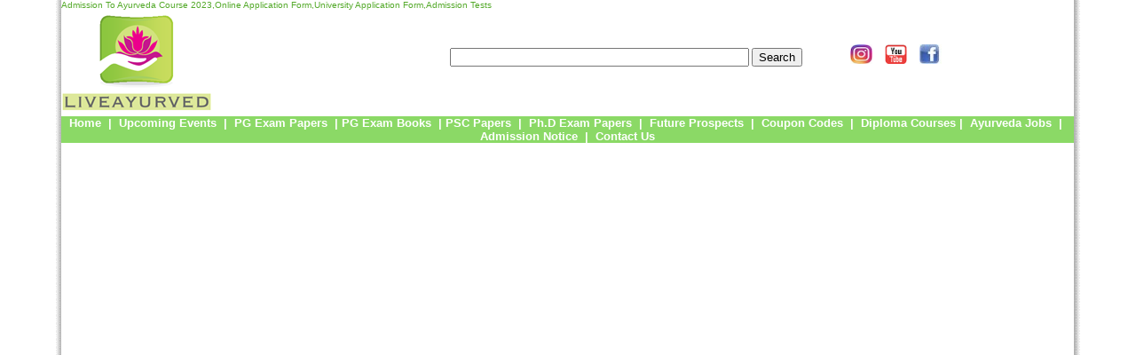

--- FILE ---
content_type: text/html
request_url: https://liveayurved.com/2023/admission-notice_60.shtml
body_size: 8293
content:
<html> 

<head>
<meta content="en-us" http-equiv="Content-Language">
</head>

<body topmargin="0" leftmargin="0" rightmargin="0" bottommargin="0"> 
<table border="0" width="100%" cellspacing="0" cellpadding="0">
	<tr>
		<td bgcolor="#ffffff">&nbsp;</td>
		<td bgcolor="#ffffff" style="width: 9px; background-image: url('../images/body_bgl.gif');">
		&nbsp;</td>
		<td width="1024"><head>
<meta name="viewport" content="width=device-width, initial-scale=1">

<TITLE>Admission To Ayurveda Course 2023,Online Application Form,University Application Form,Admission Tests</TITLE>

<META Name="keywords" content="Application for admission to Ayurveda Course 2023,Application of admission,Online application form,medical admission form,university application form,admission tests,bhu university,bhu university,hindu banaras university,application for admissions,admissions application">
<META Name="description" content="Application for admission to Ayurveda Course 2023,Application of admission,Online application form,medical admission form,university application form,admission tests,bhu university,bhu university,hindu banaras university,application for admissions,admissions application">
<META name="robots" content="all">
<META NAME="robots" CONTENT="index,follow">
<META NAME="googlebot" CONTENT="index,follow">
<META NAME="Language" CONTENT="English">
<META NAME="DISTRIBUTION" CONTENT="GLOBAL">
<META http-equiv="Content-Type" content="text/html; charset=utf-8">
<LINK href="stylesheet/liveayurved.css" type=text/css rel=StyleSheet>
</head>
<table border="0" cellpadding="0" cellspacing="0" width="100%"><tr class="tbar"><td><h1><font color="#53A929">Admission To Ayurveda Course 2023,Online Application Form,University Application Form,Admission Tests</font></h1></td><td align="right">
	<p align="center"></td> </tr></table>
	
	
	
<head><script data-ad-client="ca-pub-0083639582257360" async src="https://pagead2.googlesyndication.com/pagead/js/adsbygoogle.js"></script></head>
<meta http-equiv="Content-Language" content="en-us">
<script type="text/javascript">

  var _gaq = _gaq || [];
  _gaq.push(['_setAccount', 'UA-32075463-1']);
  _gaq.push(['_trackPageview']);

  (function() {
    var ga = document.createElement('script'); ga.type = 'text/javascript'; ga.async = true;
    ga.src = ('https:' == document.location.protocol ? 'https://ssl' : 'http://www') + '.google-analytics.com/ga.js';
    var s = document.getElementsByTagName('script')[0]; s.parentNode.insertBefore(ga, s);
  })();

</script>

<body style="margin: 0px">

<table cellpadding="0" cellspacing="0" style="width: 100%">
	<tr>
		<td style="width: 225px">
		<a href="http://www.liveayurved.com">
		<img border="0" src="images/liveayur.png" alt="liveayurved.com"></a></td>
		<td align="center"><table>
		<tr>
			
			<td valign="top" style="width: 60px; height: 43px;"></td>
			<td style="width: 408px; height: 43px;"><form action="http://www.liveayurved.com/search.shtml" id="cse-search-box">
  <div>
    <input type="hidden" name="cx" value="partner-pub-0083639582257360:8951155783" />
    <input type="hidden" name="cof" value="FORID:10" />
    <input type="hidden" name="ie" value="UTF-8" />
    <input type="text" name="q" size="40" />
    <input type="submit" name="sa" value="Search" />
  </div>
</form>

<script type="text/javascript" src="http://www.google.co.in/coop/cse/brand?form=cse-search-box&amp;lang=en"></script>
</td>
<td valign="top" align="right" style="width: 25px; height: 43px;"></td>
<td valign="top" align="right" style="width: 35px; height: 43px;"><a href="https://www.instagram.com/liveayurvedindia/" target="_blank">
		<img src="images/Instagram_small.jfif" border="0" height="28" width="31" style="height: 22px; width: 25px"></a></td>	
<td valign="top" align="right" style="width: 35px; height: 43px;"><a href="https://www.youtube.com/channel/UCqsX-bZ9ALJDutbLni5QEcQ" target="_blank">
		<img src="images/Youtube_small.png" border="0" height="28" width="31" style="height: 22px; width: 25px"></a></td>	

<td valign="top" align="right" style="width: 35px; height: 43px;"><a href="http://www.facebook.com/liveayurved" target="_blank">
		<img src="images/face.jpg" border="0" height="28" width="31" style="height: 22px; width: 25px"></a></td>		
<!--<td valign="top" align="right" style="width: 110px; height: 43px;">
<iframe src="//www.facebook.com/plugins/like.php?href=http%3A%2F%2Fwww.facebook.com%2Fliveayurved&amp;send=false&amp;layout=button_count&amp;width=100&amp;show_faces=false&amp;action=like&amp;colorscheme=light&amp;font&amp;height=21" scrolling="no" frameborder="0" style="border:none; overflow:hidden; width:100px; height:21px;" allowTransparency="true" id="I1" name="I1"></iframe>
</td>-->

		</tr>
	
</table></td>
	</tr>
	<!---Changes for navigation--->
	<tr>
		<td style="background-color: #8BD966;" colspan="4"><div align="center"><p><h3>
			<a href="http://www.liveayurved.com/index.shtml" style="text-decoration: none">
			<span style="color: #FFFFFF">Home</span></a><span style="color: #FFFFFF"> &nbsp;|&nbsp;</span>
			
			<a href="http://www.liveayurved.com/2023/upcoming-ayurveda-events-2023.shtml" style="text-decoration: none">
			<span style="color: #FFFFFF">Upcoming Events</span></a><span style="color: #FFFFFF"> &nbsp;|&nbsp; 
			</span> 
			<a href="http://www.liveayurved.com/ayurveda-md-ms-entrance-exam-previous-years-question-papers.shtml" style="text-decoration: none">
			<span style="color: #FFFFFF">PG Exam Papers</span></a><span style="color: #FFFFFF">  
			</span>
			<span style="color: #FFFFFF">&nbsp;|&nbsp;</span><a href="http://www.liveayurved.com/ayurveda-pg-entrance-exam-books.shtml" style="text-decoration: none"><span style="color: #FFFFFF">PG Exam Books</span></a>
			<span style="color: #FFFFFF">&nbsp;|&nbsp;</span><a href="http://www.liveayurved.com/previous-year-question-paper-of-psc.shtml" style="text-decoration: none"><span style="color: #FFFFFF">PSC Papers</span></a>
 			<span style="color: #FFFFFF">&nbsp;|&nbsp;</span>
			
			<a href="https://www.liveayurved.com/ayurveda-phd-entrance-exam-previous-years-question-papers.shtml" style="text-decoration: none"><span style="color: #FFFFFF">Ph.D Exam Papers</span></a>
 			<span style="color: #FFFFFF">&nbsp;|&nbsp;</span>
			<a href="http://www.liveayurved.com/future-prospects-of-ayurveda.shtml" style="text-decoration: none">
			<span style="color: #FFFFFF">Future Prospects</span></a><span style="color: #FFFFFF">
			</span>
			<span style="color: #FFFFFF">&nbsp;|&nbsp;</span>
			<a href="https://www.liveayurved.com/coupons/coupon-code-2021.shtml" style="text-decoration: none"><span style="color: #FFFFFF">Coupon Codes</span></a>
			<span style="color: #FFFFFF">&nbsp;|&nbsp;</span>			
			<a href="http://www.liveayurved.com/diploma-courses-in-ayurveda.shtml" style="text-decoration: none"><span style="color: #FFFFFF">Diploma Courses</span></a><span style="color: #FFFFFF">&nbsp;|&nbsp;</span> <span style="color: #FFFFFF">
			<a href="http://www.liveayurved.com/2023/job-opportunities-in-ayurveda-2023.shtml" style="text-decoration: none">
			<span style="color: #FFFFFF">Ayurveda Jobs</span></a></span>
			
			<span style="color: #FFFFFF">&nbsp;|&nbsp;</span>
			<a href="http://www.liveayurved.com/2023/admission-notice-2023.shtml" style="text-decoration: none"><span style="color: #FFFFFF">Admission Notice</span></a>
			<span style="color: #FFFFFF">&nbsp;|&nbsp;</span>
			<a href="https://www.liveayurved.com/form.shtml" style="text-decoration: none">
			<span style="color: #FFFFFF">Contact Us</span></a><span style="color: #FFFFFF">
			</span>

			</h3></p></div>
</td>
	</tr>
</table><br>

<table cellpadding="0" cellspacing="0" style="width: 100%">
	<tr>
		<td style="text-align: center"><script async src="https://pagead2.googlesyndication.com/pagead/js/adsbygoogle.js"></script>
<!-- ayur728x90txtimg -->
<ins class="adsbygoogle"
     style="display:block"
     data-ad-client="ca-pub-0083639582257360"
     data-ad-slot="5855379841"
     data-ad-format="auto"></ins>
<script>
     (adsbygoogle = window.adsbygoogle || []).push({});
</script></td>
	</tr>
</table>
<br>


<!-- "blank file" -->
</p>
<table width="100%" height="100%" cellspacing="0" cellpadding="2">
  <tr>
    <td width="9%" valign="top">

    
<table border="0" width="1" cellpadding="0" style="border-collapse: collapse">
	<tr>
		<td width="1"></td>
	</tr>
</table>

    
    </td>
    <td width="100%" valign="top" height="100%">
    
    
<head>
<style type="text/css">
.style2 {
	text-align: justify;
	font-weight: normal;
}
.style3 {
	text-align: center;
	font-weight: normal;
}

</style>
</head>

<body style="margin-top: 0px">
<table height="1" width="100%" border="0" cellSpacing="0" cellPadding="0">
<tr>
<td width="100%" style="background-color: #EAFAD7">
<h3 class="style3" style="text-align: center">
<strong><font size="5">Admission Notice 2023</font></strong></h3>
</td>
</tr>
</table>
<br><br>
<table class="tab_ext" height="1" width="100%" border="0" cellSpacing="0" cellPadding="0"><tr><td>	
		<p align="left" style="text-align: center"><script async src="https://pagead2.googlesyndication.com/pagead/js/adsbygoogle.js"></script>
<ins class="adsbygoogle"
     style="display:block"
     data-ad-format="fluid"
     data-ad-layout-key="-gx-7+2n-1d-69"
     data-ad-client="ca-pub-0083639582257360"
     data-ad-slot="7686917826"></ins>
<script>
     (adsbygoogle = window.adsbygoogle || []).push({});
</script></td></tr></table>
<br>

<table height="1" width="100%" border="0" cellSpacing="0" cellPadding="0">
<tr>
<h3 class="style3" style="font-weight: bold"><a href="admission-notice-2023.shtml">
<font size="5">Back To Main Page</font></a></h3>
</tr>
</table>

<br>

<table height="1" width="100%" border="0" cellSpacing="0" cellPadding="0">
<tr>
<td width="100%">
<h3 class="style2" style="text-align: center">
<strong>
<font size="5">Admission Notice for B.N.Y.S. Medical Degree Course, <br>Government Of Tamil Nadu. <br>
 Last Date : 14th August, 2023. 
</font>
</strong>
<p align="center">
<img border="0" src="http://liveayurved.com/2023/images/course60.jpg">
<p style="text-align: center">
	<a href="https://tnhealth.tn.gov.in/online_notification/notification/N23074063.pdf" target="_blank">
		<font size="5">Click Here For more details..</font></a>					
</p>		
</h3>
</td>
</tr>
</table>
<br>
<table cellpadding="0" cellspacing="0" style="width: 100%">
	<tr>
		<td style="text-align: center"><script async src="https://pagead2.googlesyndication.com/pagead/js/adsbygoogle.js"></script>
<!-- ayur728x90txtimg -->
<ins class="adsbygoogle"
     style="display:block"
     data-ad-client="ca-pub-0083639582257360"
     data-ad-slot="5855379841"
     data-ad-format="auto"></ins>
<script>
     (adsbygoogle = window.adsbygoogle || []).push({});
</script></td>
	</tr>
</table>
<br>
<table height="1" width="100%" border="0" cellSpacing="0" cellPadding="0">
<tr><td>
<a href="http://www.liveayurved.com/"><font size="5">Home</font></a><font size="5">>>Best Books on Ayurveda Ph.D Entrance Exam
</font>
</td></tr>
</table>
<br>

<table>
<tr>
				<td WIDTH="7%" style="border: 1px solid #33CC33; background-color: #FFFFFF; font-family: 'Times New Roman', Times, serif; height: 25; text-align: center; font-size: small;">
				<a href="http://www.amazon.in/gp/product/B081XP5L3S/?tag=liveayucom-21" target="_blank">
				<img height="100" src="https://images-na.ssl-images-amazon.com/images/I/41sXyN0CcjL._SX311_BO1,204,203,200_.jpg" style="border-width: 0px" width="100"></a></td>
				<td style="border: 1px solid #33CC33; background-color: #FFFFFF; height: 25; text-align: center; width: 51%;">
				<span LANG="">
				<p><b><font size="5">Ayurveda Ph.D Entrance Guide</span>&nbsp;
				<span LANG="">
				&nbsp;(Notes on Research Methodology & Medical Statistics with MCQ's)</span></font></b></td>
				
				<td WIDTH="33%" style="background-color: #FFFFFF; border-top-width: 1px; border-right-width: 1px; border-bottom-width: 1px; border-left-width: 1px; border-top-color: #33CC33; border-right-color: #33CC33; border-bottom-color: #33CC33; border-left-color: #33CC33; border-top-style: solid; border-right-style: solid; border-bottom-style: solid; border-left-style: solid; height: 25; text-align: center;">
				<span LANG="">
				
				<p style="font-size: small">
				<b>
				<a target="_blank" href="http://www.amazon.in/gp/product/B081XP5L3S/?tag=liveayucom-21">
				<font size="5">Buy Online Now</font></a></b></span><b><font size="5"></a></font></b></td>
			</tr>


</table>
<br>
<table>
<tr>
				<td WIDTH="7%" style="border: 1px solid #33CC33; background-color: #FFFFFF; font-family: 'Times New Roman', Times, serif; height: 25; text-align: center; font-size: small;">
				<a href="http://www.amazon.in/gp/product/8121801613/?tag=liveayucom-21" target="_blank">
				<img height="100" src="https://images-na.ssl-images-amazon.com/images/I/51Xm7RePEPL._SX344_BO1,204,203,200_.jpg" style="border-width: 0px" width="100"></a></td>
				<td style="border: 1px solid #33CC33; background-color: #FFFFFF; height: 25; text-align: center; width: 51%;">
				<span LANG="">
				<p><b><font size="5">Global Ayurved-A Comprehensive Guide Book for All India Ayurved P.G Entrance Test (AIAPGET,PhD,UPSC,PSC,MO, Research Officer, Teachers recruitment Examination) Part-1</font></b></span></td>
				
				<td WIDTH="33%" style="background-color: #FFFFFF; border-top-width: 1px; border-right-width: 1px; border-bottom-width: 1px; border-left-width: 1px; border-top-color: #33CC33; border-right-color: #33CC33; border-bottom-color: #33CC33; border-left-color: #33CC33; border-top-style: solid; border-right-style: solid; border-bottom-style: solid; border-left-style: solid; height: 25; text-align: center;">
				<span LANG="">
				
				<p style="font-size: small">
				<b>
				<a target="_blank" href="http://www.amazon.in/gp/product/8121801613/?tag=liveayucom-21">
				<font size="5">Buy Online Now</font></a></b></span><b><font size="5"></a></font></b></td>
			</tr>


</table>



<table height="1" width="100%" border="0" cellSpacing="0" cellPadding="0">
<tr>
<h3 class="style3" style="font-weight: bold"><a href="admission-notice-2023.shtml">
<font size="5">Back To Main Page</font></a></h3>
</tr>
</table>
	




















    
    </td>
    <td width="9%" valign="top">
    
    <table border="0" width="200" cellspacing="0" cellpadding="0">
	<tr>
		<td style="border: 1px solid #CCFF99">
		<p align="center">
<script async src="https://pagead2.googlesyndication.com/pagead/js/adsbygoogle.js"></script>
<!-- ayur300x600 -->
<ins class="adsbygoogle"
     style="display:block"
     data-ad-client="ca-pub-0083639582257360"
     data-ad-slot="2481112798"
     data-ad-format="auto"></ins>
<script>
     (adsbygoogle = window.adsbygoogle || []).push({});
</script>&nbsp;<br></td>
	</tr>
	</table>
	
	
  <div>
  <b class="spiffym">
  <b class="spiffym1"><b></b></b>
  
  <b class="spiffym3"></b>
  <b class="spiffym4"></b>
  <b class="spiffym5"></b></b>

  <div class="spiffymfg">
    <b>
    <!-- content goes here--> <font color="#FFFFFF" style="text-align: center">ijapc.com</font>
  </b>
  </div>

  <b class="spiffym">
  <b class="spiffym5"></b>
  <b class="spiffym4"></b>
  <b class="spiffym3"></b>
  
  <b class="spiffym1"><b></b></b></b>
</div>
<div>
  <b class="spiffy">
  <b class="spiffy1"><b></b></b>
  <b class="spiffy2"><b></b></b>
  <b class="spiffy3"></b>
  <b class="spiffy4"></b>
  <b class="spiffy5"></b></b>

  
  <b class="spiffy">
  <b class="spiffy5"></b>
  <b class="spiffy4"></b>
  <b class="spiffy3"></b>
  <b class="spiffy2"><b></b></b>
  <b class="spiffy1"><b></b></b></b>
</div>
<div>
  <b class="spiffy">
  <b class="spiffy1"><b></b></b>
  <b class="spiffy2"><b></b></b>
  <b class="spiffy3"></b>
  <b class="spiffy4"></b>
  <b class="spiffy5"></b></b>

  <div class="spiffyfg" style="text-align: center">
  
    <!-- content goes here -->
    
      <span style="font-size: small; font-weight: bold">Manuscripts are invited for next Issue at <a href="http://ijapc.com/" target="_blank">ijapc.com</a><br>
	  </span>
</div>

  <b class="spiffy">
  <b class="spiffy5"></b>
  <b class="spiffy4"></b>
  <b class="spiffy3"></b>
  <b class="spiffy2"><b></b></b>
  <b class="spiffy1"><b></b></b></b>
</div>

&nbsp;&nbsp;&nbsp;
<!------------------------------------>
<!--<div>
  <b class="spiffym">
  <b class="spiffym1"><b></b></b>
  
  <b class="spiffym3"></b>
  <b class="spiffym4"></b>
  <b class="spiffym5"></b></b>

  <div class="spiffymfg">
    <b>
     <font color="#FFFFFF">Scholarship Program</font>
  </b>
  </div>

  <b class="spiffym">
  <b class="spiffym5"></b>
  <b class="spiffym4"></b>
  <b class="spiffym3"></b>
  
  <b class="spiffym1"><b></b></b></b>
</div>

<div>
  <b class="spiffy">
  <b class="spiffy1"><b></b></b>
  <b class="spiffy2"><b></b></b>
  <b class="spiffy3"></b>
  <b class="spiffy4"></b>
  <b class="spiffy5"></b></b>

  <div class="spiffyfg">
    
    <center>
	<a href="http://www.liveayurved.com/scholarship-program-for-bams-students.shtml">
<img border="0" src="images/scholarshipleftmenuImg.jpg"></a>
</center>
  </div>

  <b class="spiffy">
  <b class="spiffy5"></b>
  <b class="spiffy4"></b>
  <b class="spiffy3"></b>
  <b class="spiffy2"><b></b></b>
  <b class="spiffy1"><b></b></b></b>
</div>-->

<br>
	<div>
  <b class="spiffym">
  <b class="spiffym1"><b></b></b>
  
  <b class="spiffym3"></b>
  <b class="spiffym4"></b>
  <b class="spiffym5"></b></b>
<div class="spiffymfg">
    <b>
    <!-- content goes here --><font color="#FFFFFF">Ayurvedic Books</font>
  </b>
  </div>

  <b class="spiffym">
  <b class="spiffym5"></b>
  <b class="spiffym4"></b>
  <b class="spiffym3"></b>
  
  <b class="spiffym1"><b></b></b></b>
</div>

<div>
  <b class="spiffy">
  <b class="spiffy1"><b></b></b>
  <b class="spiffy2"><b></b></b>
  <b class="spiffy3"></b>
  <b class="spiffy4"></b>
  <b class="spiffy5"></b></b>

  <div class="spiffyfg">
    <!-- content goes here -->
<li><a href="https://www.liveayurved.com/top-selling-books-for-ayurveda-pg-entrance-exam.shtml">Top Selling Books For PG Entrance Exam</a></li>
<li><a href="https://www.liveayurved.com/books-on-ayurveda-phd-entrance-exam">Books on Ph.D Entrance Exam</a></li>
<li><a href="https://www.liveayurved.com/books-on-ayurveda-psc-entrance-exam.shtml">Books on PSC Entrance Exam</a></li>
<li><a href="https://www.liveayurved.com/best-books-on-research-paper-writing">Books on Research Paper</a></li>
<li><a href="https://www.liveayurved.com/best-books-on-thesis-writing.shtml">Books on Thesis Writing</a></li>
<li><a href="https://www.liveayurved.com/best-books-on-yoga.shtml">Books on Yoga</a></li>
<li><a href="https://www.liveayurved.com/best-books-on-panchkarma.shtml">Books on Panchkarma</a></li>
<li><a href="https://www.liveayurved.com/book-on-panchakarma-clinic-practices.shtml">Books on Panchkarma Clinical Practice</a></li>

<li><a href="http://liveayurved.com/ayurvedic-books-on-herbs-and-medicines.shtml">Books on Herbs and Medicines</a></li>
<li><a href="https://www.liveayurved.com/ayurvedic-books-online-shopping.shtml">Buy Ayurvedic Books Online</a></li>
<li><a href="https://www.liveayurved.com/online-store-to-buy-ayurvedic-books.shtml">Online Store for Ayurvedic Books</a></li>
<li><a href="https://www.liveayurved.com/best-books-on-charaka-samhita.shtml">Books on Charaka Samhita</a></li>
<li><a href="https://www.liveayurved.com/best-books-on-susruta-samhita.shtml">Books on Susruta Samhita</a></li>
<li><a href="https://www.liveayurved.com/best-books-on-ayurveda-cooking.shtml">Books on Ayurveda Cooking</a></li>
<li><a href="https://www.liveayurved.com/best-books-on-ayurvedic-nutrition.shtml">Books on Ayurvedic Nutrition</a></li>
<li><a href="https://www.liveayurved.com/best-books-on-medicinal-plants.shtml">Books on Medicinal Plants</a></li>
<li><a href="https://www.liveayurved.com/best-books-for-ayurvedic-clinical-practice.shtml">Books For Ayurvedic Clinical Practice</a></li>
<li><a href="https://www.liveayurved.com/best-books-on-nadi-pariksha.shtml">Books For Nadi Pariksha</a></li>
<li><a href="https://www.liveayurved.com/best-ayurveda-books-on-women-health.shtml">Books on Women Health</a></li>
<li><a href="https://www.liveayurved.com/book-on-ayurvedic-dermatology.shtml">Books on Ayurvedic Dermatology</a></li>
<li><a href="https://www.liveayurved.com/best-books-on-ksharsutra.shtml">Books on Ksharsutra</a></li>
<li><a href="https://www.liveayurved.com/best-ayurveda-books-on-obesity.shtml">Ayurveda Books on Obesity</a></li>
<li><a href="http://liveayurved.com/ayurveda-pg-entrance-exam-books-on-best-deals.shtml">Books on Best Deals</a></li>

  </div>

  <b class="spiffy">
  <b class="spiffy5"></b>
  <b class="spiffy4"></b>
  <b class="spiffy3"></b>
  <b class="spiffy2"><b></b></b>
  <b class="spiffy1"><b></b></b></b>
</div>
&nbsp;

<!--	<div>
  <b class="spiffym">
  <b class="spiffym1"><b></b></b>
  
  <b class="spiffym3"></b>
  <b class="spiffym4"></b>
  <b class="spiffym5"></b></b>
<div class="spiffymfg">
    <b>
    <font color="#FFFFFF">Coupon Code</font>
  </b>
  </div>

  <b class="spiffym">
  <b class="spiffym5"></b>
  <b class="spiffym4"></b>
  <b class="spiffym3"></b>
  
  <b class="spiffym1"><b></b></b></b>
</div>

<div>
  <b class="spiffy">
  <b class="spiffy1"><b></b></b>
  <b class="spiffy2"><b></b></b>
  <b class="spiffy3"></b>
  <b class="spiffy4"></b>
  <b class="spiffy5"></b></b>

  <div class="spiffyfg">
    
<li><a href="https://www.liveayurved.com/coupons/pharmeasy-coupon-code.shtml">PharmEasy Coupon Code</a></li>
<li><a href="https://www.liveayurved.com/coupons/soulflower-coupon-code.shtml">Soulflower Coupon Code</a></li>
<li><a href="https://www.liveayurved.com/coupons/kapiva-coupon-code.shtml">Kapiva Coupon Code</a></li>
<li><a href="https://www.liveayurved.com/coupons/mamaearth-coupon-code.shtml">Mamaearth Coupon Code</a></li>
<li><a href="https://www.liveayurved.com/coupons/himalaya-coupon-code.shtml">Himalaya Coupon Code</a></li>

  </div>

  <b class="spiffy">
  <b class="spiffy5"></b>
  <b class="spiffy4"></b>
  <b class="spiffy3"></b>
  <b class="spiffy2"><b></b></b>
  <b class="spiffy1"><b></b></b></b>
</div>-->
&nbsp;



  <div class="spiffymfg">
    <b>
    <!-- content goes here --><font color="#FFFFFF">Features</font>
  </b>
  </div>

  <b class="spiffym">
  <b class="spiffym5"></b>
  <b class="spiffym4"></b>
  <b class="spiffym3"></b>
  
  <b class="spiffym1"><b></b></b></b>
</div>

<div>
  <b class="spiffy">
  <b class="spiffy1"><b></b></b>
  <b class="spiffy2"><b></b></b>
  <b class="spiffy3"></b>
  <b class="spiffy4"></b>
  <b class="spiffy5"></b></b>

  <div class="spiffyfg">
    <!-- content goes here -->
<li><a href="http://www.liveayurved.com/">Home</a></li>
<li><a href="http://www.liveayurved.com/dhanvantari-vandana.shtml">Dhanvantari Vandana</a></li>
<!--<li><a href="http://www.liveayurved.com/what-is-ayurveda.shtml">What is Ayurveda</a></li>
<li><a href="http://www.liveayurved.com/history-of-ayurveda.shtml">History of Ayurveda</a></li>
<li><a href="http://www.liveayurved.com/principles-of-ayurveda.shtml">Principles of Ayurveda</a></li>

<!--<li><a href="http://www.liveayurved.com/ayurveda-news.shtml">Ayurveda News</a></li>-->
<li><a href="http://www.liveayurved.com/association-of-ayurveda.shtml">Associations of Ayurveda</a></li>
<li><a href="http://www.liveayurved.com/form.shtml">Contact Us</a></li>
<li><a href="form.shtml">Give Suggestion</a></li>
  </div>

  <b class="spiffy">
  <b class="spiffy5"></b>
  <b class="spiffy4"></b>
  <b class="spiffy3"></b>
  <b class="spiffy2"><b></b></b>
  <b class="spiffy1"><b></b></b></b>
</div>
&nbsp;
<div>
  <b class="spiffym">
  <b class="spiffym1"><b></b></b>
  
  <b class="spiffym3"></b>
  <b class="spiffym4"></b>
  <b class="spiffym5"></b></b>

  <div class="spiffymfg">
    <b>
    <!-- content goes here --><font color="#FFFFFF">Student Corner</font>
  </b>
  </div>

  <b class="spiffym">
  <b class="spiffym5"></b>
  <b class="spiffym4"></b>
  <b class="spiffym3"></b>
  
  <b class="spiffym1"><b></b></b></b>
</div>
<div>
  <b class="spiffy">
  <b class="spiffy1"><b></b></b>
  <b class="spiffy2"><b></b></b>
  <b class="spiffy3"></b>
  <b class="spiffy4"></b>
  <b class="spiffy5"></b></b>

  <div class="spiffyfg">
  
    <!-- content goes here -->
    <li><a href="https://www.liveayurved.com/ayurveda-md-ms-entrance-exam-previous-years-question-papers.shtml">PG Entrance Exam Papers</a></li>
	<li><a href="https://www.liveayurved.com/mcqs-on-ayurveda/mcqs-for-ayurveda-pg-entrance-exam_1.shtml">MCQs on Ayurveda</a></li>
    <li><a href="http://www.liveayurved.com/ayurveda-pg-entrance-exam-books.shtml">PG Entrance 
	Exam Books</a></li>
   	<li><a href="http://www.liveayurved.com/study-material-for-pre-pg-entrance-exam-for-ayurveda.shtml">Study Material for Pre-PG Exam</a></li>
	<li><a href="http://www.liveayurved.com/ayurveda-pg-entrance-coaching.shtml">PG Entrance Coaching</a></li>
	<li><a href="http://www.liveayurved.com/ayurveda-pg-entrance-exam-schedule.shtml">PG Entrance Exam Schedule</a></li>
	<li><a href="https://www.liveayurved.com/previous-years-question-papers-for-ayurveda-job-recruitment.shtml">Job Recruitment Papers</a></li>
	<!--<li><a href="http://www.liveayurved.com/ccim-approved-colleges-2015-16.shtml">CCIM Approved Colleges</a></li>-->  
	
	<li><a href="http://www.liveayurved.com/list-of-pg-college-for-ayurveda.shtml">Colleges Offering PG Course</a></li>
	<li><a href="http://www.liveayurved.com/list-of-phd-colleges-for-ayurveda.shtml">Colleges Offering 
	PhD</a></li>	

	<li><a href="http://www.liveayurved.com/ayurvedic-institute-in-abroad1.shtml">Ayurveda Institute Abroad</a></li>
	<li><a href="http://www.liveayurved.com/future-prospects-of-ayurveda.shtml">Future Prospects of Ayurveda</a></li>
	<li><a href="http://www.liveayurved.com/diploma-courses-in-ayurveda.shtml">Diploma Courses in Ayurveda</a></li>
	<li><a href="http://www.liveayurved.com/certificate-courses-in-ayurveda.shtml">Certificate Courses in Ayurveda</a></li>
	<li><a href="http://www.liveayurved.com/fellowship-courses-in-ayurveda.shtml">Fellowship Courses in Ayurveda</a></li>

	<li><a href="https://www.liveayurved.com/mba-in-pharmaceutical.shtml">MBA in Pharmaceutical Mgt</a></li>
	<li><a href="https://www.liveayurved.com/hospital-management-courses.shtml">Hospital Management Courses</a></li>
	<li><a href="https://www.liveayurved.com/courses-in-clinical-research.shtml">Course in Clinical Research</a></li>
	<li><a href="https://www.liveayurved.com/distance-learning-courses-in-ayurveda-in-india.shtml">Distance Learning Courses</a></li>
	<li><a href="https://www.liveayurved.com/online-courses-in-ayurveda.shtml">Online Courses in Ayurveda</a></li>
	<li><a href="https://www.liveayurved.com/mphil-in-ayurveda.shtml">M.Phil in Ayurveda</a></li>
	<li><a href="http://www.liveayurved.com/national-and-international-journals-of-ayurveda.shtml">Journals of Ayurveda & Medicinal Plants</a></li>
	
	<li><a href="http://www.liveayurved.com/journals-of-ayurveda.shtml">Journals and 
	Magazines</a></li>
	
	
  	<li><a href="http://www.liveayurved.com/ayurveda-thesis-competition.shtml">Thesis/Essay Competition</a></li>
  	<li><a href="http://www.liveayurved.com/ayurveda-notification.shtml">Ayurveda Notification</a></li>
  	<li><a href="https://www.liveayurved.com/articles/list-of-articles-in-ayurveda.shtml">Articles by Ayurveda Professionals.</a></li>

  </div>

  <b class="spiffy">
  <b class="spiffy5"></b>
  <b class="spiffy4"></b>
  <b class="spiffy3"></b>
  <b class="spiffy2"><b></b></b>
  <b class="spiffy1"><b></b></b></b>
</div>

<br>
<div>
  <b class="spiffym">
  <b class="spiffym1"><b></b></b>
  
  <b class="spiffym3"></b>
  <b class="spiffym4"></b>
  <b class="spiffym5"></b></b>

  <div class="spiffymfg">
    <b>
    <!-- content goes here --><font color="#FFFFFF">Preventive Ayurved
	</font>
  </b>
  </div>

  <b class="spiffym">
  <b class="spiffym5"></b>
  <b class="spiffym4"></b>
  <b class="spiffym3"></b>
  
  <b class="spiffym1"><b></b></b></b>
</div>

<div>
  <b class="spiffy">
  <b class="spiffy1"><b></b></b>
  <b class="spiffy2"><b></b></b>
  <b class="spiffy3"></b>
  <b class="spiffy4"></b>
  <b class="spiffy5"></b></b>

  <div class="spiffyfg">
    <!-- content goes here -->	
<li>
<a href="https://www.liveayurved.com/ayurveda_recipes/ayurvedic-recipes.shtml">Ayurvedic Recipes</a></li>  
<li><a href="http://www.liveayurved.com/ayurvedic-daily-regimen.shtml">Ayurvedic Daily Regimen</a></li>
<li><a href="http://www.liveayurved.com/ayurveda-seasonal-regimen.shtml">Ayurveda Seasonal Regimen</a></li>
<li><a href="http://www.liveayurved.com/veterinary-ayurveda.shtml">Veterinary Ayurveda</a></li>
<li><a href="http://www.liveayurved.com/ayurveda-diet.shtml">Ayurveda Diet</a></li>
<!--<li><a href="http://www.liveayurved.com/panchakarma.shtml">Panchakarma</a></li>-->
<li><a href="http://www.liveayurved.com/do's-and-don'ts-of-ayurveda.shtml">Do's and Don'ts of Ayurveda</a></li>
<!--<li><a href="http://www.liveayurved.com/stress-management-in-ayurveda.shtml">Stress Management</a></li>-->
<!--<li><a href="http://www.liveayurved.com/ayurvedic-prakriti-pariksha.shtml">Prakriti Pariksha(Constitution)</a></li>-->
<li><a href="http://www.liveayurved.com/ayurvedic-tips.shtml">Ayurvedic Tips</a></li>
<li><a href="http://liveayurved.com/indian-herbs-and-spices-for-immune-system.shtml">Herbs to Boost Immunity</a></li>
<!--<li><a href="http://liveayurved.com/sanitation-needs-for-covid-19.shtml">Sanitation Needs for Covid-19</a></li>
<li><a href="http://www.liveayurved.com/panchakarma.shtml">Panchakarma</a></li>
<li><a href="http://www.liveayurved.com/stress-management-in-ayurveda.shtml">Stress Management</a></li>
<li><a href="http://www.liveayurved.com/ayurvedic-prakriti-pariksha.shtml">Prakriti Pariksha</a></li>
<li><a href="http://www.liveayurved.com/about-yoga.shtml">About Yoga</a></li>-->
<li><a href="https://www.liveayurved.com/yoga-postures.shtml">Yoga Postures</a></li>

<li>
<a target="_self" href="https://www.liveayurved.com/health-and-fitness-articles/health-and-fitness-articles.shtml">Health/Fitness Articles</a></li>


  </div>
	<div>

  <b class="spiffy">
  <b class="spiffy5"></b>
  <b class="spiffy4"></b>
  <b class="spiffy3"></b>
  <b class="spiffy2"></b>
  <b class="spiffy1"></b></b>
</div>
	
&nbsp;
	</div>
	<div>
  <b class="spiffym">
  <b class="spiffym1"><b></b></b>
  
  <b class="spiffym3"></b>
  <b class="spiffym4"></b>
  <b class="spiffym5"></b></b>

  <div class="spiffymfg">
    <b>
    <!-- content goes here --><font color="#FFFFFF">Curative Ayurved
	</font>
  </b>
  </div>

  <b class="spiffym">
  <b class="spiffym5"></b>
  <b class="spiffym4"></b>
  <b class="spiffym3"></b>
  
  <b class="spiffym1"><b></b></b></b>
</div>

<div>
  <b class="spiffy">
  <b class="spiffy1"><b></b></b>
  <b class="spiffy2"><b></b></b>
  <b class="spiffy3"></b>
  <b class="spiffy4"></b>
  <b class="spiffy5"></b></b>

  <div class="spiffyfg">
    <!-- content goes here -->
	    <li><a href="http://www.liveayurved.com/ayurvedic-home-remedies.shtml">Ayurvedic Home Remedies</a></li>
	   	<!--<li><a href="http://www.liveayurved.com/ayurvedic-home-medicines.shtml">Ayurvedic Home Medicines</a></li>-->
	   	<li><a href="http://www.liveayurved.com/ayurvedic-medicine-for-children.shtml">Ayurvedic Medicine for Children</a></li>
	   	<li><a href="http://www.liveayurved.com/best-panchakarma-center-in-india.shtml">Panchakarma Centres in India</a></li>
	   	<li><a href="http://www.liveayurved.com/best-naturopathy-center-in-india.shtml">Naturopathy Centres in India</a></li>
	   	<li><a href="http://www.liveayurved.com/best-yoga-center-in-india.shtml">Yoga Centres in India</a></li>
	   	<li><a href="http://www.liveayurved.com/best-acupuncture-clinic-in-india.shtml">Acupuncture Clinics</a></li>
	   	<li><a href="http://www.liveayurved.com/ayurvedic-hospitals-in-india.shtml">Ayurvedic Hospitals in India</a></li>
	    <li><a href="http://www.liveayurved.com/dr-yeshi-dhonden-cancer-treatment-clinic-dharamshala.shtml">Dr Yeshi Dhonden Cancer Clinic</a><!--<br>&nbsp;&nbsp;
		<a href="dr-yeshi-dhonden-cancer-treatment-clinic-dharamshala.shtml">Treatment Clinic</a>--></li>
		

  </div>
	<div>

  <b class="spiffy">
  <b class="spiffy5"></b>
  <b class="spiffy4"></b>
  <b class="spiffy3"></b>
  <b class="spiffy2"><b></b></b>
  <b class="spiffy1"><b></b></b></b>
</div>
&nbsp;
<div>
  <b class="spiffym">
  <b class="spiffym1"><b></b></b>
  
  <b class="spiffym3"></b>
  <b class="spiffym4"></b>
  <b class="spiffym5"></b></b>

  <div class="spiffymfg">
    <b>
    <!-- content goes here --><font color="#FFFFFF">Herbs and Medicinal Plants</font>
  </b>
  </div>

  <b class="spiffym">
  <b class="spiffym5"></b>
  <b class="spiffym4"></b>
  <b class="spiffym3"></b>
  
  <b class="spiffym1"><b></b></b></b>
</div>

<div>
  <b class="spiffy">
  <b class="spiffy1"><b></b></b>
  <b class="spiffy2"><b></b></b>
  <b class="spiffy3"></b>
  <b class="spiffy4"></b>
  <b class="spiffy5"></b></b>

  <div class="spiffyfg">
    <!-- content goes here -->
<li><a href="http://www.liveayurved.com/medicnal-plants-and-their-uses.shtml">Medicinal Plants and Their Uses</a></li>
<!--<li><a href="http://www.liveayurved.com/sanskrit-names-of-ayurvedic-medicinal-plants.shtml">Sanskrit Names of Plants</a></li>-->
<li><a href="https://www.liveayurved.com/sanskrit-names-of-ayurvedic-medicinal-plants">Sanskrit Names of Plants</a></li>
<!--<li><a href="http://www.liveayurved.com/english-names-of-ayurvedic-medicinal-plants1.shtml">English Names of Plants</a></li>-->
<li><a href="http://www.liveayurved.com/english-names-of-ayurvedic-medicinal-plants">English Names of Plants</a></li>
<!--<li><a href="http://www.liveayurved.com/tibetan-medicnal-plants.shtml">Tibetan Medicinal Plants</a></li>-->
<li><a href="http://www.liveayurved.com/medicinal-plants-sellers-india.shtml">Medicinal Plants Sellers India</a></li>
<li><a href="http://www.liveayurved.com/medicinal-plant-seeds-suppliers-in-india.shtml">Medicinal Plant Seeds Suppliers</a></li>

<!--<li><a href="http://www.liveayurved.com/ayurvedic-herbs-for-sale.shtml">Ayurvedic Herbs for Sale</a></li>
<li><a href="http://www.liveayurved.com/ayurvedic-home-medicines.shtml">Home Medicines</a></li>-->
<!--<li><a href="http://www.liveayurved.com/tibetan-medicnal-plants.shtml">Tibetan Medicinal Plants</a></li>
<li><a href="http://www.liveayurved.com/organic-farming.shtml">Organic Farming</a></li>-->
<li><a href="http://www.liveayurved.com/ayurvedic-medicinal-plants-information.shtml">Ayurvedic Medicinal Plants Info</a>
<li><a href="http://www.liveayurved.com/health-benefits-of-medicinal-plants.shtml">Health Benefits of Medicinal Plants</a>
</div>

  <b class="spiffy">
  <b class="spiffy5"></b>
  <b class="spiffy4"></b>
  <b class="spiffy3"></b>
  <b class="spiffy2"><b></b></b>
  <b class="spiffy1"><b></b></b></b>
</div>
  
  &nbsp;&nbsp;&nbsp;
<!--<div>
  <b class="spiffym">
  <b class="spiffym1"><b></b></b>
  
  <b class="spiffym3"></b>
  <b class="spiffym4"></b>
  <b class="spiffym5"></b></b>

  <div class="spiffymfg">
    <b>
     <font color="#FFFFFF">Online Shopping</font>
  </b>
  </div>

  <b class="spiffym">
  <b class="spiffym5"></b>
  <b class="spiffym4"></b>
  <b class="spiffym3"></b>
  
  <b class="spiffym1"><b></b></b></b>
</div>

<div>
  <b class="spiffy">
  <b class="spiffy1"><b></b></b>
  <b class="spiffy2"><b></b></b>
  <b class="spiffy3"></b>
  <b class="spiffy4"></b>
  <b class="spiffy5"></b></b>

  <div class="spiffyfg">
    
<li><a href="ayurveda-online-shopping.shtml">Ayurveda Online Shopping</a></li>

  </div>

  <b class="spiffy">
  <b class="spiffy5"></b>
  <b class="spiffy4"></b>
  <b class="spiffy3"></b>
  <b class="spiffy2"><b></b></b>
  <b class="spiffy1"><b></b></b></b>
</div>-->
&nbsp;&nbsp;&nbsp;
<div>
  <b class="spiffym">
  <b class="spiffym1"><b></b></b>
  
  <b class="spiffym3"></b>
  <b class="spiffym4"></b>
  <b class="spiffym5"></b></b>

  <div class="spiffymfg">
    <b>
    <!-- content goes here--> <font color="#FFFFFF">Business Options</font>
  </b>
  </div>

  <b class="spiffym">
  <b class="spiffym5"></b>
  <b class="spiffym4"></b>
  <b class="spiffym3"></b>
  
  <b class="spiffym1"><b></b></b></b>
</div>

<div>
  <b class="spiffy">
  <b class="spiffy1"><b></b></b>
  <b class="spiffy2"><b></b></b>
  <b class="spiffy3"></b>
  <b class="spiffy4"></b>
  <b class="spiffy5"></b></b>

  <div class="spiffyfg">
    <!-- content goes here -->
<li><a href="http://www.liveayurved.com/top-ayurvedic-pharmaceutical-companies-in-india.shtml">Top Ayurvedic Pharma Companies</a></li>

<li><a href="http://www.liveayurved.com/franchise-opportunities-in-ayurveda.shtml">Franchise Opportunities</a></li>
<li><a href="http://www.liveayurved.com/ayurveda-business-opportunities.shtml">Business Opportunities</a></li>
<li><a href="http://www.liveayurved.com/ayurveda-equipment-supplier.shtml">Equipment Supplier</a></li>
<li><a href="http://www.liveayurved.com/best-ayurvedic-cosmetic-manufacturing-companies.shtml">Cosmetic Manufacturing Companies</a></li>
<li><a href="https://www.liveayurved.com/best-ayurvedic-cosmetic-products.shtml">Ayurvedic Cosmetic Products</a></li>
<li><a href="https://www.liveayurved.com/ayurvedic-veterinary-medicine-manufacturer-in-india.shtml">Ayurvedic Veterinary Medicine Manufacturer</a></li>
  </div>

  <b class="spiffy">
  <b class="spiffy5"></b>
  <b class="spiffy4"></b>
  <b class="spiffy3"></b>
  <b class="spiffy2"><b></b></b>
  <b class="spiffy1"><b></b></b></b>
</div>
<!--
<div data-WRID="WRID-144913570151433454" data-widgetType="featuredDeals" data-responsive="yes" data-class="affiliateAdsByFlipkart" height="250" width="300"></div><script async src="//affiliate.flipkart.com/affiliate/widgets/FKAffiliateWidgets.js"></script>
    	<br>
<script type="text/javascript" language="javascript"> var aax_size='300x250'; var aax_pubname = 'liveayucom-21'; var aax_src='302'; </script><script type="text/javascript" language="javascript" src="http://c.amazon-adsystem.com/aax2/assoc.js"></script>

-->

    
    </td>
  </tr>
</table>
<head>
</head>   





	
	
     <table style="width: 100%">
	<tr>
		<td style="text-align: center">All listed information on this site may 
		or may not be accurate. <a href="http://www.liveayurved.com/disclaimer.shtml">Disclaimer</a></td>
	</tr>
</table>


</td>
		<td bgcolor="#ffffff" style="width: 9px; background-image: url('../images/body_bgr.gif');">
		&nbsp;</td>
		<td bgcolor="#ffffff">&nbsp;</td>
	</tr>
</table>
</body> 
</html>

--- FILE ---
content_type: text/html; charset=utf-8
request_url: https://www.google.com/recaptcha/api2/aframe
body_size: 267
content:
<!DOCTYPE HTML><html><head><meta http-equiv="content-type" content="text/html; charset=UTF-8"></head><body><script nonce="e1CTBFc2-MhiGNYG9Euv3Q">/** Anti-fraud and anti-abuse applications only. See google.com/recaptcha */ try{var clients={'sodar':'https://pagead2.googlesyndication.com/pagead/sodar?'};window.addEventListener("message",function(a){try{if(a.source===window.parent){var b=JSON.parse(a.data);var c=clients[b['id']];if(c){var d=document.createElement('img');d.src=c+b['params']+'&rc='+(localStorage.getItem("rc::a")?sessionStorage.getItem("rc::b"):"");window.document.body.appendChild(d);sessionStorage.setItem("rc::e",parseInt(sessionStorage.getItem("rc::e")||0)+1);localStorage.setItem("rc::h",'1769121844061');}}}catch(b){}});window.parent.postMessage("_grecaptcha_ready", "*");}catch(b){}</script></body></html>

--- FILE ---
content_type: text/css
request_url: https://liveayurved.com/2023/stylesheet/liveayurved.css
body_size: 3837
content:
<html>
<head>
<style>
<!--
BODY {
	FONT-SIZE: 9pt; FONT-FAMILY: Verdana, Arial, Helvetica, sans-serif; color: #53A929
}
TD {
	FONT-SIZE: 9pt; FONT-FAMILY: Verdana, Arial, Helvetica, sans-serif; color: #53A929
}
-->
H1 {    FONT-SIZE: 9pt; FONT-FAMILY: Verdana, Arial, Helvetica, sans-serif; margin-bottom: 0; padding-bottom: 0;
}
H2 {    FONT-SIZE: 9pt; FONT-FAMILY: Verdana, Arial, Helvetica, sans-serif;margin-bottom: 0; padding-bottom: 0; margin-top: 0; padding-top: 0; }
H3 {    FONT-SIZE: 9pt; FONT-FAMILY: Verdana, Arial, Helvetica, sans-serif;margin-bottom: 0; padding-bottom: 0; margin-top: 0; padding-top: 0; }
H4 {    FONT-SIZE: 9pt; FONT-FAMILY: Verdana, Arial, Helvetica, sans-serif;margin-bottom: 0; padding-bottom: 0; margin-top: 0; padding-top: 0; }
a:hover {
text-decoration: none;
color: red;
} 
.spiffy{display:block}
.spiffy *{
  display:block;
  height:1px;
  overflow:hidden;
  font-size:.01em;
  background:#EAFAD7}
.spiffy1{
  margin-left:3px;
  margin-right:3px;
  padding-left:1px;
  padding-right:1px;
  border-left:1px solid #EAFAD7;
  border-right:1px solid #EAFAD7;
  background:#fffbf3}
.spiffy2{
  margin-left:1px;
  margin-right:1px;
  padding-right:1px;
  padding-left:1px;
  border-left:1px solid #EAFAD7;
  border-right:1px solid #EAFAD7;
  background:#fffaf2}
.spiffy3{
  margin-left:1px;
  margin-right:1px;
  border-left:1px solid #8BD966;
  border-right:1px solid #8BD966;}
.spiffy4{
  border-left:1px solid #8BD966;
  border-right:1px solid #8BD966}
.spiffy5{
  border-left:1px solid #8BD966;
  border-right:1px solid #8BD966}
.spiffyfg{
  background:#EAFAD7}


.spiffym{display:block}
.spiffym *{
  display:block;
  height:1px;
  overflow:hidden;
  font-size:.01em;
  background:#8BD966}
.spiffym1{
  margin-left:3px;
  margin-right:3px;
  padding-left:1px;
  padding-right:1px;
  border-left:1px solid #8BD966;
  border-right:1px solid #8BD966;
  background:#eadece}
.spiffym2{
  margin-left:1px;
  margin-right:1px;
  padding-right:1px;
  padding-left:1px;
  border-left:1px solid #8BD966;
  border-right:1px solid #8BD966;
  background:#e8dbca}
.spiffym3{
  margin-left:1px;
  margin-right:1px;
  border-left:1px solid #8BD966;
  border-right:1px solid #8BD966;}
.spiffym4{
  border-left:1px solid #8BD966;
  border-right:1px solid #8BD966}
.spiffym5{
  border-left:1px solid #8BD966;
  border-right:1px solid #8BD966}
.spiffymfg{
  background:#8BD966}

.tab_ext
{
BORDER-RIGHT: #D8D8AB 1px solid; BORDER-TOP: #D8D8AB 1px solid; BORDER-LEFT: #D8D8AB 1px solid; BORDER-BOTTOM: #D8D8AB 1px solid;
BORDER-COLOR: #EAFAD7; 
}
.tab_head
{
FONT-SIZE: 11pt; BACKGROUND-COLOR: #EAFAD7;
}
.head_store{
font-family: Verdana, Arial, Helvetica, sans-serif;
font-size: 14px;
font-weight: bold;
color: #0033cc;
text-decoration: none;
}
H1 {    FONT-SIZE: 10px; padding: 0px 0px 0px 0px;margin: 0px; font-weight: 400;
}
H2 {    FONT-SIZE: 10pt; FONT-FAMILY: Verdana, Arial, Helvetica, sans-serif;margin-bottom: 0; padding-bottom: 0; margin-top: 0; padding-top: 0; }
H3 {    FONT-SIZE: 10pt; FONT-FAMILY: Verdana, Arial, Helvetica, sans-serif;margin-bottom: 0; padding-bottom: 0; margin-top: 0; padding-top: 0; }
H4 {    FONT-SIZE: 10pt; FONT-FAMILY: Verdana, Arial, Helvetica, sans-serif;margin-bottom: 0; padding-bottom: 0; margin-top: 0; padding-top: 0; }
.head_store{
font-family: Verdana, Arial, Helvetica, sans-serif;
font-size: 14px;
font-weight: bold;
color: #0033cc;
text-decoration: none;
}
#box_big_grid3 {
  border: 1px solid #CCC;
  border-bottom-left-radius: 5px 5px;
  border-bottom-right-radius: 5px 5px;
  border-top-left-radius: 5px 5px;
  border-top-right-radius: 5px 5px;
  -moz-border-radius:5px 5px 5px 5px;
  height: 30px;
  margin:5px 0px 0px 5px;
 padding:0px 0px 0px 0px;
  width: 1010px;
  float:left;
}
</style>
</head>
</html>